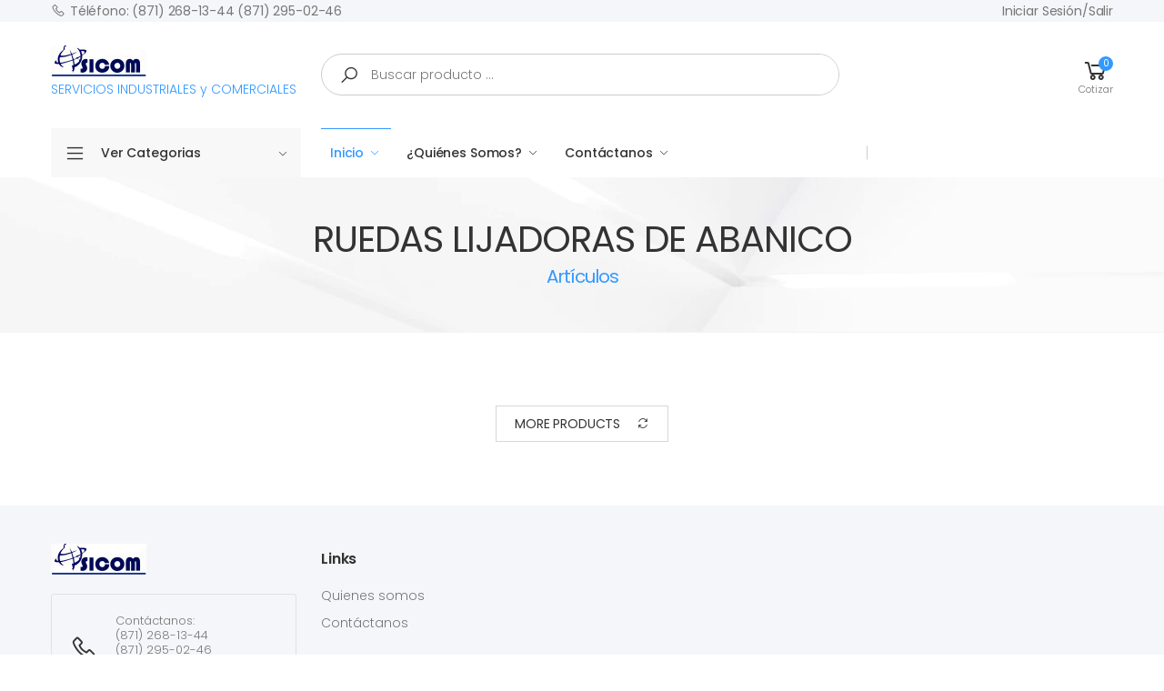

--- FILE ---
content_type: text/html; charset=UTF-8
request_url: http://sicom-mx.com/categorias.php?sub_num_ctrl=169
body_size: 10402
content:
<!DOCTYPE html>
<html lang="en">


<!-- SICOM/index-4.html  22 Nov 2019 09:53:08 GMT -->
<head>
    <meta charset="UTF-8">
    <meta http-equiv="X-UA-Compatible" content="IE=edge">
    <meta name="viewport" content="width=device-width, initial-scale=1, shrink-to-fit=no">
    <title>SICOM</title>
    <meta name="keywords" content="HTML5 Template">
    <meta name="description" content="SICOM">
    <meta name="author" content="p-themes">
    <!-- Favicon -->
    <link rel="apple-touch-icon" sizes="180x180" href="assets/images/icons/apple-touch-icon.png">
    <link rel="icon" type="image/png" sizes="32x32" href="assets/images/icons/favicon-32x32.png">
    <link rel="icon" type="image/png" sizes="16x16" href="assets/images/icons/favicon-16x16.png">
    <link rel="manifest" href="assets/images/icons/site.html">
    <link rel="mask-icon" href="assets/images/icons/safari-pinned-tab.svg" color="#666666">
    <link rel="shortcut icon" href="assets/images/icons/favicon.ico">
    <meta name="apple-mobile-web-app-title" content="SICOM">
    <meta name="application-name" content="SICOM">
    <meta name="msapplication-TileColor" content="#cc9966">
    <meta name="msapplication-config" content="assets/images/icons/browserconfig.xml">
    <meta name="theme-color" content="#ffffff">
    <link rel="stylesheet" href="assets/vendor/line-awesome/line-awesome/line-awesome/css/line-awesome.min.css">
    <!-- Plugins CSS File -->
    <link rel="stylesheet" href="assets/css/bootstrap.min.css">
    <link rel="stylesheet" href="assets/css/plugins/owl-carousel/owl.carousel.css">
    <link rel="stylesheet" href="assets/css/plugins/magnific-popup/magnific-popup.css">
    <link rel="stylesheet" href="assets/css/plugins/jquery.countdown.css">
    <!-- Main CSS File -->
    <link rel="stylesheet" href="assets/css/style.css">
    <link rel="stylesheet" href="assets/css/skins/skin-demo-4.css">
    <link rel="stylesheet" href="assets/css/demos/demo-4.css">
</head>

<body>
    <div class="page-wrapper">
      <header class="header header-intro-clearance header-4">
            <div class="header-top">
                <div class="container">
                    <div class="header-left">
                        <a href="tel:#"><i class="icon-phone"></i>Téléfono: (871) 268-13-44 (871) 295-02-46</a>
                    </div><!-- End .header-left -->

                    <div class="header-right">

                        <ul class="top-menu">
                            <li>
                                <a href="#">Links</a>
                                <ul>
                                    <li><a href="login.php">Iniciar sesión/Salir</a></li>
                                </ul>
                            </li>
                        </ul><!-- End .top-menu -->
                    </div><!-- End .header-right -->

                </div><!-- End .container -->
            </div><!-- End .header-top -->

            <div class="header-middle">
                <div class="container">
                    <div class="header-left">
                        <button class="mobile-menu-toggler">
                            <span class="sr-only">Toggle mobile menu</span>
                            <i class="icon-bars"></i>
                        </button>
                        
                        <a href="index.php" class="logo">
                            <img src="assets/images/demos/demo-4/logoSICOM.png" alt="SICOM Logo" width="105" height="25">
                            SERVICIOS INDUSTRIALES y COMERCIALES
                        </a>
                    </div><!-- End .header-left -->

                    <div class="header-center">
                        <div class="header-search header-search-extended header-search-visible d-none d-lg-block">
                            <a href="#" class="search-toggle" role="button"><i class="icon-search"></i></a>
                            <form action="articulos.php" method="get">
                                <div class="header-search-wrapper search-wrapper-wide">
                                    <label for="q" class="sr-only">Buscar</label>
                                    <button class="btn btn-primary" type="submit"><i class="icon-search"></i></button>
                                    <input type="search" class="form-control" name="busqueda" id="busqueda" placeholder="Buscar producto ..." required>
                                </div><!-- End .header-search-wrapper -->
                            </form>
                        </div><!-- End .header-search -->
                    </div>

                    <div class="header-right">
                        <div class="dropdown cart-dropdown">
                            <a href="#" class="dropdown-toggle" role="button" data-toggle="dropdown" aria-haspopup="true" aria-expanded="false" data-display="static">
                                <div class="icon">
                                    <i class="icon-shopping-cart"></i>
                                    <span class="cart-count">0</span>
                                </div>
                                <p>Cotizar</p>
                            </a>
                            <div class="dropdown-menu dropdown-menu-right">
                                 <div id="display_item">

              
                                </div>  
                            </div><!-- End .dropdown-menu -->
                        </div><!-- End .cart-dropdown -->
                    </div><!-- End .header-right -->
                </div><!-- End .container -->
            </div><!-- End .header-middle -->

            <div class="header-bottom sticky-header">
                <div class="container">
                    <div class="header-left">
                        <div class="dropdown category-dropdown">
                            <a href="#" class="dropdown-toggle" role="button" data-toggle="dropdown" aria-haspopup="true" aria-expanded="false" data-display="static" title="Browse Categories">
                                Ver Categorias <i class="icon-angle-down"></i>
                            </a>

                            <div class="dropdown-menu">
                                <nav class="side-nav">
                                    <ul class="menu-vertical sf-arrows">
                                        <li><a href='categorias.php?sub_num_ctrl=1'>ABRAZADERAS</a></li><li><a href='categorias.php?sub_num_ctrl=2'>SOPORTES</a></li><li><a href='categorias.php?sub_num_ctrl=3'>ACCESORIOS</a></li><li><a href='categorias.php?sub_num_ctrl=4'>ACCESORIOS DE VALVULAS</a></li><li><a href='categorias.php?sub_num_ctrl=5'>ACCESORIOS EQUIPO NEUMATICO</a></li><li><a href='categorias.php?sub_num_ctrl=6'>ACCESORIOS PARA PERFORACION</a></li><li><a href='categorias.php?sub_num_ctrl=7'>ACCESORIOS PARA TALADROS</a></li><li><a href='categorias.php?sub_num_ctrl=9'>CONEXIONES PARA TUBERIA DE GAS</a></li><li><a href='categorias.php?sub_num_ctrl=10'>ADHESIVOS Y PEGAMENTOS</a></li><li><a href='categorias.php?sub_num_ctrl=12'>ADITAMENTOS DE TUBERIA Y ACOPLES</a></li><li><a href='categorias.php?sub_num_ctrl=13'>ADITAMENTOS PARA CONDUCTOS</a></li><li><a href='categorias.php?sub_num_ctrl=14'>AGRICOLA</a></li><li><a href='categorias.php?sub_num_ctrl=15'>AIRE LAVADO</a></li><li><a href='categorias.php?sub_num_ctrl=16'>ALMACENAMIENTO DE HERRAMIENTAS</a></li><li><a href='categorias.php?sub_num_ctrl=17'>ALMACENAMIENTO DE SEGURIDAD</a></li><li><a href='categorias.php?sub_num_ctrl=18'>ANTICONGELANTE Y LUBRICANTE</a></li><li><a href='categorias.php?sub_num_ctrl=19'>ASPIRADORAS MOJADO/SECO</a></li><li><a href='categorias.php?sub_num_ctrl=20'>BANDAS Y ROLLOS ABRASIVOS</a></li><li><a href='categorias.php?sub_num_ctrl=22'>BASCULA</a></li><li><a href='categorias.php?sub_num_ctrl=23'>PUBLICIDAD</a></li><li><a href='categorias.php?sub_num_ctrl=25'>BASES Y ACCESORIOS PARA CABLES PARA SOLDADURAS</a></li><li><a href='categorias.php?sub_num_ctrl=26'>BATERIAS</a></li><li><a href='categorias.php?sub_num_ctrl=27'>BILLETERAS</a></li><li><a href='categorias.php?sub_num_ctrl=28'>BLOQUEOS ESPECIALIZADOS</a></li><li><a href='categorias.php?sub_num_ctrl=29'>BOLSAS PARA BASURA Y REVESTIMIENTOS</a></li><li><a href='categorias.php?sub_num_ctrl=30'>BOLSAS Y ACCESORIOS PARA BOLSA</a></li><li><a href='categorias.php?sub_num_ctrl=31'>BOMBAS</a></li><li><a href='categorias.php?sub_num_ctrl=32'>BROCAS</a></li><li><a href='categorias.php?sub_num_ctrl=33'>CABLE ELECTRICO</a></li><li><a href='categorias.php?sub_num_ctrl=34'>CABLES DE EXTENSIÓN</a></li><li><a href='categorias.php?sub_num_ctrl=35'>CADENA PARA MASCOTAS</a></li><li><a href='categorias.php?sub_num_ctrl=36'>CADENAS Y ACCESORIOS PARA CADENAS</a></li><li><a href='categorias.php?sub_num_ctrl=37'>CAJA REGISTRO Y POLIDUCTO</a></li><li><a href='categorias.php?sub_num_ctrl=38'>MATERIAL DE CONSTRUCCION</a></li><li><a href='categorias.php?sub_num_ctrl=39'>CALENTADOR DE AGUA</a></li><li><a href='categorias.php?sub_num_ctrl=40'>CANDADOS DE LLAVE</a></li><li><a href='categorias.php?sub_num_ctrl=41'>CANDADOS PARA EQUIPAJE Y MALETINES</a></li><li><a href='categorias.php?sub_num_ctrl=42'>CARRETILLAS Y ACCESORIOS</a></li><li><a href='categorias.php?sub_num_ctrl=43'>CASCOS PARA SOLDAR Y PROTECCION CONTRA SOLDADURA</a></li><li><a href='categorias.php?sub_num_ctrl=44'>CEPILLOS ABRASIVOS</a></li><li><a href='categorias.php?sub_num_ctrl=45'>CERCAS Y HERRAJES PARA CERCAS</a></li><li><a href='categorias.php?sub_num_ctrl=46'>CERRADURAS Y CERROJOS PARA PUERTAS</a></li><li><a href='categorias.php?sub_num_ctrl=47'>CINTA Y POLIBURBUJA</a></li><li><a href='categorias.php?sub_num_ctrl=48'>CLAVIJAS Y RECEPTACULOS</a></li><li><a href='categorias.php?sub_num_ctrl=49'>COMUNICACIONES</a></li><li><a href='categorias.php?sub_num_ctrl=51'>CONDUCTOS Y CAJAS DE SALIDA</a></li><li><a href='categorias.php?sub_num_ctrl=52'>CONECTORES DE CABLE</a></li><li><a href='categorias.php?sub_num_ctrl=53'>CONECTORES DE LÍNEAS DE GAS</a></li><li><a href='categorias.php?sub_num_ctrl=56'>CONTRACANASTA Y CESPOL</a></li><li><a href='categorias.php?sub_num_ctrl=57'>CORREAS CON MATRACAS Y AMARRES</a></li><li><a href='categorias.php?sub_num_ctrl=58'>CUBIERTOS DE MESA</a></li><li><a href='categorias.php?sub_num_ctrl=59'>CUCHILLOS</a></li><li><a href='categorias.php?sub_num_ctrl=60'>CUCHILLOS PARA VERDURA</a></li><li><a href='categorias.php?sub_num_ctrl=61'>CUIDADO PERSONAL</a></li><li><a href='categorias.php?sub_num_ctrl=62'>DADOS Y PUNTAS</a></li><li><a href='categorias.php?sub_num_ctrl=63'>DESARMADORES E IMPULSORES DE TUERCAS</a></li><li><a href='categorias.php?sub_num_ctrl=64'>DISCOS Y BANDAS DE LIJADO</a></li><li><a href='categorias.php?sub_num_ctrl=65'>DISTRIBUCION</a></li><li><a href='categorias.php?sub_num_ctrl=66'>ELECTRICO</a></li><li><a href='categorias.php?sub_num_ctrl=67'>EQUIPAJE</a></li><li><a href='categorias.php?sub_num_ctrl=68'>EQUIPAJE DE VIAJE</a></li><li><a href='categorias.php?sub_num_ctrl=69'>EQUIPO DE PLOMERÍA</a></li><li><a href='categorias.php?sub_num_ctrl=70'>EQUIPO IMPERMEABLE</a></li><li><a href='categorias.php?sub_num_ctrl=71'>EQUIPOS PARA SOLDADURA CON GAS</a></li><li><a href='categorias.php?sub_num_ctrl=72'>ERGONOMIA</a></li><li><a href='categorias.php?sub_num_ctrl=73'>ESTANTERIA Y ANAQUELES DE ALMACENAMIENTO</a></li><li><a href='categorias.php?sub_num_ctrl=74'>FILTRACION</a></li><li><a href='categorias.php?sub_num_ctrl=75'>FLEJE Y EQUIPO DE FLEJADO</a></li><li><a href='categorias.php?sub_num_ctrl=76'>FUSIBLES</a></li><li><a href='categorias.php?sub_num_ctrl=77'>GUANTES Y PROTECCIÓN PARA MANOS</a></li><li><a href='categorias.php?sub_num_ctrl=78'>HERAMIENTAS DE SUJECIÓN Y ACCESORIOS</a></li><li><a href='categorias.php?sub_num_ctrl=79'>HERRAJE PARA VENTANAS</a></li><li><a href='categorias.php?sub_num_ctrl=80'>HERRAJES PARA CAJONES Y GABINETES</a></li><li><a href='categorias.php?sub_num_ctrl=81'>HERRAJES PARA PUERTA</a></li><li><a href='categorias.php?sub_num_ctrl=82'>Diablitos</a></li><li><a href='categorias.php?sub_num_ctrl=83'>HERRAMIENTAS DE CORTE</a></li><li><a href='categorias.php?sub_num_ctrl=84'>HERRAMIENTAS DE CULTIVO</a></li><li><a href='categorias.php?sub_num_ctrl=85'>HERRAMIENTAS DE ELEVACIÓN AUTOMOTRIZ</a></li><li><a href='categorias.php?sub_num_ctrl=86'>HERRAMIENTAS DE INSPECCIÓN Y RECUPERACIÓN</a></li><li><a href='categorias.php?sub_num_ctrl=87'>HERRAMIENTAS DE MEDICION Y TRAZADO</a></li><li><a href='categorias.php?sub_num_ctrl=88'>HERRAMIENTAS DE PALANCA</a></li><li><a href='categorias.php?sub_num_ctrl=89'>HERRAMIENTAS NEUMATICAS</a></li><li><a href='categorias.php?sub_num_ctrl=90'>HERRAMIENTAS PARA ACABADOS</a></li><li><a href='categorias.php?sub_num_ctrl=91'>HERRAMIENTAS PARA ALBAÑILERIA</a></li><li><a href='categorias.php?sub_num_ctrl=92'>HERRAMIENTAS PARA CAVAR</a></li><li><a href='categorias.php?sub_num_ctrl=93'>HERRAMIENTAS PARA CORTAR Y PODAR</a></li><li><a href='categorias.php?sub_num_ctrl=94'>HERRAMIENTAS PARA ELECTRICISTAS</a></li><li><a href='categorias.php?sub_num_ctrl=95'>HERRAMIENTAS PARA PLOMERIA</a></li><li><a href='categorias.php?sub_num_ctrl=96'>HIDRAULICO</a></li><li><a href='categorias.php?sub_num_ctrl=97'>HIDRONEUMATICO Y ACCESORIO</a></li><li><a href='categorias.php?sub_num_ctrl=98'>INSECTICIDA Y CONTROL DE PLAGAS</a></li><li><a href='categorias.php?sub_num_ctrl=99'>INTERRUPTOR Y PLACA</a></li><li><a href='categorias.php?sub_num_ctrl=100'>INTERRUPTORES DE PRESION DE AGUA</a></li><li><a href='categorias.php?sub_num_ctrl=101'>JUEGOS DE HERRAMIENTAS MANUALES</a></li><li><a href='categorias.php?sub_num_ctrl=102'>LAMPARAS</a></li><li><a href='categorias.php?sub_num_ctrl=103'>LAMPARAS Y LINTERNAS PORTATILES</a></li><li><a href='categorias.php?sub_num_ctrl=104'>LIMA Y PIEDRA</a></li><li><a href='categorias.php?sub_num_ctrl=105'>LIMPIEZA</a></li><li><a href='categorias.php?sub_num_ctrl=106'>LIMPIEZA/CUIDADO AUTOMOTRIZ</a></li><li><a href='categorias.php?sub_num_ctrl=107'>LLAVES</a></li><li><a href='categorias.php?sub_num_ctrl=108'>LONCHERAS Y HIELERAS</a></li><li><a href='categorias.php?sub_num_ctrl=110'>LUMINARIAS PARA EXTERIORES</a></li><li><a href='categorias.php?sub_num_ctrl=111'>LUMINARIAS PARA INTERIORES</a></li><li><a href='categorias.php?sub_num_ctrl=112'>MANEJO DE CABLES</a></li><li><a href='categorias.php?sub_num_ctrl=113'>MANGUERAS</a></li><li><a href='categorias.php?sub_num_ctrl=114'>MANGUERAS ALIMENTADORAS</a></li><li><a href='categorias.php?sub_num_ctrl=115'>MANGUERAS Y SISTEMAS DE ROCIO</a></li><li><a href='categorias.php?sub_num_ctrl=116'>MANTENIMIENTO</a></li><li><a href='categorias.php?sub_num_ctrl=117'>MARTILLOS Y HERRAMIENTAS DE GOLPEO</a></li><li><a href='categorias.php?sub_num_ctrl=118'>SELLADORES</a></li><li><a href='categorias.php?sub_num_ctrl=120'>MATERIAL ELECTRICO</a></li><li><a href='categorias.php?sub_num_ctrl=121'>MATERIAL PARA OFICINA</a></li><li><a href='categorias.php?sub_num_ctrl=122'>MEDICION DE TEMPERATURA Y HUMEDAD</a></li><li><a href='categorias.php?sub_num_ctrl=123'>MOBILIARIO</a></li><li><a href='categorias.php?sub_num_ctrl=124'>MOTORES</a></li><li><a href='categorias.php?sub_num_ctrl=125'>NAVAJAS SUIZAS</a></li><li><a href='categorias.php?sub_num_ctrl=126'>NEUMATICOS Y RUEDAS</a></li><li><a href='categorias.php?sub_num_ctrl=127'>PAPEL DE LIJA</a></li><li><a href='categorias.php?sub_num_ctrl=128'>PARTES DE REMPLAZO</a></li><li><a href='categorias.php?sub_num_ctrl=129'>PASADORES, PESTILLOS Y BISAGRAS</a></li><li><a href='categorias.php?sub_num_ctrl=130'>PELICULA DE EMPLAYE Y EQUIPO PARA PELICULA DE EMPLAYE</a></li><li><a href='categorias.php?sub_num_ctrl=131'>PIEDRAS ABRASIVAS PARA AFILAR</a></li><li><a href='categorias.php?sub_num_ctrl=132'>PINCELES, RODILLOS Y BANDEJAS</a></li><li><a href='categorias.php?sub_num_ctrl=133'>PINTURA E IMPRIMADORES EN AEROSOL</a></li><li><a href='categorias.php?sub_num_ctrl=134'>PINTURAS, CAPAS PROTECTORAS Y ADITIVOS</a></li><li><a href='categorias.php?sub_num_ctrl=135'>PINZAS</a></li><li><a href='categorias.php?sub_num_ctrl=136'>PISTOLAS DE GRASA</a></li><li><a href='categorias.php?sub_num_ctrl=137'>PISTOLAS DESPACHADORAS</a></li><li><a href='categorias.php?sub_num_ctrl=139'>PLATAFORMAS Y CARRITOS</a></li><li><a href='categorias.php?sub_num_ctrl=140'>PLOMERIA</a></li><li><a href='categorias.php?sub_num_ctrl=141'>PODADORAS Y CORTADORAS DE CESPED</a></li><li><a href='categorias.php?sub_num_ctrl=142'>PRODUCTOS ELECTRICOS PARA AUTOMOVILES</a></li><li><a href='categorias.php?sub_num_ctrl=143'>PRODUCTOS MECANICOS PARA AUTOMOVILES</a></li><li><a href='categorias.php?sub_num_ctrl=144'>PROTECCION AUDITIVA</a></li><li><a href='categorias.php?sub_num_ctrl=145'>PROTECCION CONTRA CAIDAS</a></li><li><a href='categorias.php?sub_num_ctrl=146'>PROTECCION CONTRA POLVOS</a></li><li><a href='categorias.php?sub_num_ctrl=147'>PROTECCION FACIAL</a></li><li><a href='categorias.php?sub_num_ctrl=148'>PROTECCION INMOBILIARIA</a></li><li><a href='categorias.php?sub_num_ctrl=149'>PROTECCION OCULAR Y ACCESORIOS</a></li><li><a href='categorias.php?sub_num_ctrl=150'>PROTECCION PARA LA CABEZA</a></li><li><a href='categorias.php?sub_num_ctrl=151'>PROTECCION PARA LOS PIES</a></li><li><a href='categorias.php?sub_num_ctrl=152'>PROTECCION RESPIRATORIA</a></li><li><a href='categorias.php?sub_num_ctrl=153'>PRUEBAS ELECTRICAS</a></li><li><a href='categorias.php?sub_num_ctrl=154'>PUNTAS ABRASIVAS</a></li><li><a href='categorias.php?sub_num_ctrl=155'>PUNZONES Y CINCELES</a></li><li><a href='categorias.php?sub_num_ctrl=156'>RAFIA Y POLIPROPILENO</a></li><li><a href='categorias.php?sub_num_ctrl=157'>RECIPIENTES, ACEITERAS Y  ROCIADORES</a></li><li><a href='categorias.php?sub_num_ctrl=158'>REGADERA Y FLOTADOR</a></li><li><a href='categorias.php?sub_num_ctrl=159'>REGULADOR Y ACCESORIO PARA GAS</a></li><li><a href='categorias.php?sub_num_ctrl=160'>RELLENO P/ENCENDEDOR</a></li><li><a href='categorias.php?sub_num_ctrl=161'>RELOJES</a></li><li><a href='categorias.php?sub_num_ctrl=162'>RESORTES</a></li><li><a href='categorias.php?sub_num_ctrl=163'>ROCIADORES DE PINTURA Y ACCESORIOS</a></li><li><a href='categorias.php?sub_num_ctrl=164'>ROCIADORES Y ASPERSORES</a></li><li><a href='categorias.php?sub_num_ctrl=165'>ROPA DE TRABAJO</a></li><li><a href='categorias.php?sub_num_ctrl=166'>ROPA RESISTENTE A QUIMICOS</a></li><li><a href='categorias.php?sub_num_ctrl=167'>ROSCADO</a></li><li><a href='categorias.php?sub_num_ctrl=168'>RUEDAS ABRASIVAS</a></li><li><a href='categorias.php?sub_num_ctrl=169'>RUEDAS LIJADORAS DE ABANICO</a></li><li><a href='categorias.php?sub_num_ctrl=170'>SEGURIDAD PARA TRAFICO</a></li><li><a href='categorias.php?sub_num_ctrl=172'>SIERRAS Y ACCESORIOS</a></li><li><a href='categorias.php?sub_num_ctrl=173'>SOLDADURA</a></li><li><a href='categorias.php?sub_num_ctrl=174'>SOPLETE, PARRILLA Y BOILER</a></li><li><a href='categorias.php?sub_num_ctrl=175'>SUJETADORES</a></li><li><a href='categorias.php?sub_num_ctrl=176'>SUJETADORES DE CABLE</a></li><li><a href='categorias.php?sub_num_ctrl=177'>SUMINISTROS PARA HERRAJES</a></li><li><a href='categorias.php?sub_num_ctrl=178'>TACHUELA Y CLAVO</a></li><li><a href='categorias.php?sub_num_ctrl=179'>TALADROS</a></li><li><a href='categorias.php?sub_num_ctrl=180'>TRAPOS Y PAÑOS</a></li><li><a href='categorias.php?sub_num_ctrl=181'>UTENSILIOS DE COCINA Y TABLAS DE CORTE</a></li><li><a href='categorias.php?sub_num_ctrl=182'>PINTURAS VINILICAS</a></li><li><a href='categorias.php?sub_num_ctrl=183'>PINTURAS DE ESMALTE</a></li><li><a href='categorias.php?sub_num_ctrl=184'>PINTURAS PARA MADERA</a></li>                                    </ul><!-- End .menu-vertical -->
                                </nav><!-- End .side-nav -->
                            </div><!-- End .dropdown-menu -->
                        </div><!-- End .category-dropdown -->
                    </div><!-- End .header-left -->

                    <div class="header-center">
                        <nav class="main-nav">
                            <ul class="menu sf-arrows">
                                <li class="megamenu-container active">
                                    <a href="index.php" class="sf-with-ul">Inicio</a>
                                </li>
                                <li>
                                    <a href="about.php" class="sf-with-ul">¿Quiénes Somos?</a>
                                </li>
                                <li>
                                    <a href="contact.php" class="sf-with-ul">Contáctanos</a>
                                </li>
                            </ul><!-- End .menu -->
                        </nav><!-- End .main-nav -->
                    </div><!-- End .header-center -->

                </div><!-- End .container -->
            </div><!-- End .header-bottom -->
        </header><!-- End .header -->
        <main class="main">
        	<div class="page-header text-center" style="background-image: url('assets/images/page-header-bg.jpg')">
        		<div class="container">
        			<h1 class="page-title">RUEDAS LIJADORAS DE ABANICO  <span>Artículos</span></h1>
        		</div><!-- End .container -->
        	</div><!-- End .page-header -->
            <nav aria-label="breadcrumb" class="breadcrumb-nav mb-2">
            </nav><!-- End .breadcrumb-nav -->

            <div class="page-content">
                <div class="container">
        			<div class="toolbox">
        				<div class="toolbox-left">
                            <!-- <a href="#" class="sidebar-toggler"><i class="icon-bars"></i>Filtros</a> -->
        				</div><!-- End .toolbox-left -->

                        <div class="toolbox-center">
                        </div><!-- End .toolbox-center -->

        				<div class="toolbox-right">
        				</div><!-- End .toolbox-right -->
        			</div><!-- End .toolbox -->

                    <div class="products">
                        <div class="row">
                                                    </div><!-- End .row -->

                        <div class="load-more-container text-center">
                            <a href="#" class="btn btn-outline-darker btn-load-more">More Products <i class="icon-refresh"></i></a>
                        </div><!-- End .load-more-container -->
                    </div><!-- End .products -->

                    <div class="sidebar-filter-overlay"></div><!-- End .sidebar-filter-overlay -->
                    <aside class="sidebar-shop sidebar-filter">
                        <div class="sidebar-filter-wrapper">
                            <div class="widget widget-clean">
                                <label><i class="icon-close"></i>Filters</label>
                                <a href="#" class="sidebar-filter-clear">Clean All</a>
                            </div><!-- End .widget -->
                            <div class="widget widget-collapsible">
                                <h3 class="widget-title">
                                    <a data-toggle="collapse" href="#widget-1" role="button" aria-expanded="true" aria-controls="widget-1">
                                        Category
                                    </a>
                                </h3><!-- End .widget-title -->

                                <div class="collapse show" id="widget-1">
                                    <div class="widget-body">
                                        <div class="filter-items filter-items-count">
                                            <div class="filter-item">
                                                <div class="custom-control custom-checkbox">
                                                    <input type="checkbox" class="custom-control-input" id="cat-1">
                                                    <label class="custom-control-label" for="cat-1">Dresses</label>
                                                </div><!-- End .custom-checkbox -->
                                                <span class="item-count">3</span>
                                            </div><!-- End .filter-item -->

                                            <div class="filter-item">
                                                <div class="custom-control custom-checkbox">
                                                    <input type="checkbox" class="custom-control-input" id="cat-2">
                                                    <label class="custom-control-label" for="cat-2">T-shirts</label>
                                                </div><!-- End .custom-checkbox -->
                                                <span class="item-count">0</span>
                                            </div><!-- End .filter-item -->

                                            <div class="filter-item">
                                                <div class="custom-control custom-checkbox">
                                                    <input type="checkbox" class="custom-control-input" id="cat-3">
                                                    <label class="custom-control-label" for="cat-3">Bags</label>
                                                </div><!-- End .custom-checkbox -->
                                                <span class="item-count">4</span>
                                            </div><!-- End .filter-item -->

                                            <div class="filter-item">
                                                <div class="custom-control custom-checkbox">
                                                    <input type="checkbox" class="custom-control-input" id="cat-4">
                                                    <label class="custom-control-label" for="cat-4">Jackets</label>
                                                </div><!-- End .custom-checkbox -->
                                                <span class="item-count">2</span>
                                            </div><!-- End .filter-item -->

                                            <div class="filter-item">
                                                <div class="custom-control custom-checkbox">
                                                    <input type="checkbox" class="custom-control-input" id="cat-5">
                                                    <label class="custom-control-label" for="cat-5">Shoes</label>
                                                </div><!-- End .custom-checkbox -->
                                                <span class="item-count">2</span>
                                            </div><!-- End .filter-item -->

                                            <div class="filter-item">
                                                <div class="custom-control custom-checkbox">
                                                    <input type="checkbox" class="custom-control-input" id="cat-6">
                                                    <label class="custom-control-label" for="cat-6">Jumpers</label>
                                                </div><!-- End .custom-checkbox -->
                                                <span class="item-count">1</span>
                                            </div><!-- End .filter-item -->

                                            <div class="filter-item">
                                                <div class="custom-control custom-checkbox">
                                                    <input type="checkbox" class="custom-control-input" id="cat-7">
                                                    <label class="custom-control-label" for="cat-7">Jeans</label>
                                                </div><!-- End .custom-checkbox -->
                                                <span class="item-count">1</span>
                                            </div><!-- End .filter-item -->

                                            <div class="filter-item">
                                                <div class="custom-control custom-checkbox">
                                                    <input type="checkbox" class="custom-control-input" id="cat-8">
                                                    <label class="custom-control-label" for="cat-8">Sportwear</label>
                                                </div><!-- End .custom-checkbox -->
                                                <span class="item-count">0</span>
                                            </div><!-- End .filter-item -->
                                        </div><!-- End .filter-items -->
                                    </div><!-- End .widget-body -->
                                </div><!-- End .collapse -->
                            </div><!-- End .widget -->

                            <div class="widget widget-collapsible">
                                <h3 class="widget-title">
                                    <a data-toggle="collapse" href="#widget-2" role="button" aria-expanded="true" aria-controls="widget-2">
                                        Size
                                    </a>
                                </h3><!-- End .widget-title -->

                                <div class="collapse show" id="widget-2">
                                    <div class="widget-body">
                                        <div class="filter-items">
                                            <div class="filter-item">
                                                <div class="custom-control custom-checkbox">
                                                    <input type="checkbox" class="custom-control-input" id="size-1">
                                                    <label class="custom-control-label" for="size-1">XS</label>
                                                </div><!-- End .custom-checkbox -->
                                            </div><!-- End .filter-item -->

                                            <div class="filter-item">
                                                <div class="custom-control custom-checkbox">
                                                    <input type="checkbox" class="custom-control-input" id="size-2">
                                                    <label class="custom-control-label" for="size-2">S</label>
                                                </div><!-- End .custom-checkbox -->
                                            </div><!-- End .filter-item -->

                                            <div class="filter-item">
                                                <div class="custom-control custom-checkbox">
                                                    <input type="checkbox" class="custom-control-input" checked id="size-3">
                                                    <label class="custom-control-label" for="size-3">M</label>
                                                </div><!-- End .custom-checkbox -->
                                            </div><!-- End .filter-item -->

                                            <div class="filter-item">
                                                <div class="custom-control custom-checkbox">
                                                    <input type="checkbox" class="custom-control-input" checked id="size-4">
                                                    <label class="custom-control-label" for="size-4">L</label>
                                                </div><!-- End .custom-checkbox -->
                                            </div><!-- End .filter-item -->

                                            <div class="filter-item">
                                                <div class="custom-control custom-checkbox">
                                                    <input type="checkbox" class="custom-control-input" id="size-5">
                                                    <label class="custom-control-label" for="size-5">XL</label>
                                                </div><!-- End .custom-checkbox -->
                                            </div><!-- End .filter-item -->

                                            <div class="filter-item">
                                                <div class="custom-control custom-checkbox">
                                                    <input type="checkbox" class="custom-control-input" id="size-6">
                                                    <label class="custom-control-label" for="size-6">XXL</label>
                                                </div><!-- End .custom-checkbox -->
                                            </div><!-- End .filter-item -->
                                        </div><!-- End .filter-items -->
                                    </div><!-- End .widget-body -->
                                </div><!-- End .collapse -->
                            </div><!-- End .widget -->

                            <div class="widget widget-collapsible">
                                <h3 class="widget-title">
                                    <a data-toggle="collapse" href="#widget-3" role="button" aria-expanded="true" aria-controls="widget-3">
                                        Colour
                                    </a>
                                </h3><!-- End .widget-title -->

                                <div class="collapse show" id="widget-3">
                                    <div class="widget-body">
                                        <div class="filter-colors">
                                            <a href="#" style="background: #b87145;"><span class="sr-only">Color Name</span></a>
                                            <a href="#" style="background: #f0c04a;"><span class="sr-only">Color Name</span></a>
                                            <a href="#" style="background: #333333;"><span class="sr-only">Color Name</span></a>
                                            <a href="#" class="selected" style="background: #cc3333;"><span class="sr-only">Color Name</span></a>
                                            <a href="#" style="background: #3399cc;"><span class="sr-only">Color Name</span></a>
                                            <a href="#" style="background: #669933;"><span class="sr-only">Color Name</span></a>
                                            <a href="#" style="background: #f2719c;"><span class="sr-only">Color Name</span></a>
                                            <a href="#" style="background: #ebebeb;"><span class="sr-only">Color Name</span></a>
                                        </div><!-- End .filter-colors -->
                                    </div><!-- End .widget-body -->
                                </div><!-- End .collapse -->
                            </div><!-- End .widget -->

                            <div class="widget widget-collapsible">
                                <h3 class="widget-title">
                                    <a data-toggle="collapse" href="#widget-4" role="button" aria-expanded="true" aria-controls="widget-4">
                                        Brand
                                    </a>
                                </h3><!-- End .widget-title -->

                                <div class="collapse show" id="widget-4">
                                    <div class="widget-body">
                                        <div class="filter-items">
                                            <div class="filter-item">
                                                <div class="custom-control custom-checkbox">
                                                    <input type="checkbox" class="custom-control-input" id="brand-1">
                                                    <label class="custom-control-label" for="brand-1">Next</label>
                                                </div><!-- End .custom-checkbox -->
                                            </div><!-- End .filter-item -->

                                            <div class="filter-item">
                                                <div class="custom-control custom-checkbox">
                                                    <input type="checkbox" class="custom-control-input" id="brand-2">
                                                    <label class="custom-control-label" for="brand-2">River Island</label>
                                                </div><!-- End .custom-checkbox -->
                                            </div><!-- End .filter-item -->

                                            <div class="filter-item">
                                                <div class="custom-control custom-checkbox">
                                                    <input type="checkbox" class="custom-control-input" id="brand-3">
                                                    <label class="custom-control-label" for="brand-3">Geox</label>
                                                </div><!-- End .custom-checkbox -->
                                            </div><!-- End .filter-item -->

                                            <div class="filter-item">
                                                <div class="custom-control custom-checkbox">
                                                    <input type="checkbox" class="custom-control-input" id="brand-4">
                                                    <label class="custom-control-label" for="brand-4">New Balance</label>
                                                </div><!-- End .custom-checkbox -->
                                            </div><!-- End .filter-item -->

                                            <div class="filter-item">
                                                <div class="custom-control custom-checkbox">
                                                    <input type="checkbox" class="custom-control-input" id="brand-5">
                                                    <label class="custom-control-label" for="brand-5">UGG</label>
                                                </div><!-- End .custom-checkbox -->
                                            </div><!-- End .filter-item -->

                                            <div class="filter-item">
                                                <div class="custom-control custom-checkbox">
                                                    <input type="checkbox" class="custom-control-input" id="brand-6">
                                                    <label class="custom-control-label" for="brand-6">F&F</label>
                                                </div><!-- End .custom-checkbox -->
                                            </div><!-- End .filter-item -->

                                            <div class="filter-item">
                                                <div class="custom-control custom-checkbox">
                                                    <input type="checkbox" class="custom-control-input" id="brand-7">
                                                    <label class="custom-control-label" for="brand-7">Nike</label>
                                                </div><!-- End .custom-checkbox -->
                                            </div><!-- End .filter-item -->

                                        </div><!-- End .filter-items -->
                                    </div><!-- End .widget-body -->
                                </div><!-- End .collapse -->
                            </div><!-- End .widget -->

                            <div class="widget widget-collapsible">
                                <h3 class="widget-title">
                                    <a data-toggle="collapse" href="#widget-5" role="button" aria-expanded="true" aria-controls="widget-5">
                                        Price
                                    </a>
                                </h3><!-- End .widget-title -->

                                <div class="collapse show" id="widget-5">
                                    <div class="widget-body">
                                        <div class="filter-price">
                                            <div class="filter-price-text">
                                                Price Range:
                                                <span id="filter-price-range"></span>
                                            </div><!-- End .filter-price-text -->

                                            <div id="price-slider"></div><!-- End #price-slider -->
                                        </div><!-- End .filter-price -->
                                    </div><!-- End .widget-body -->
                                </div><!-- End .collapse -->
                            </div><!-- End .widget -->
                        </div><!-- End .sidebar-filter-wrapper -->
                    </aside><!-- End .sidebar-filter -->
                </div><!-- End .container -->
            </div><!-- End .page-content -->
        </main><!-- End .main -->

              <footer class="footer">
        	<div class="footer-middle">
	            <div class="container">
	            	<div class="row">
	            		<div class="col-sm-6 col-lg-3">
	            			<div class="widget widget-about">
	            				<img src="assets/images/demos/demo-4/logoSICOM-footer.png" class="footer-logo" alt="Footer Logo" width="105" height="25">
	            				<p></p>

	            				<div class="widget-call">
                                    <i class="icon-phone"></i>
                                    Contáctanos:  </br> (871) 268-13-44
                                				  </br> (871) 295-02-46
                                				  </br> email:
                                				  </br> ventas@sicom-mx.com
                                    <a href="tel:#"></a>
                                </div><!-- End .widget-call -->
	            			</div><!-- End .widget about-widget -->
	            		</div><!-- End .col-sm-6 col-lg-3 -->

	            		<div class="col-sm-6 col-lg-3">
	            			<div class="widget">
	            				<h4 class="widget-title">Links</h4><!-- End .widget-title -->

	            				<ul class="widget-list">
	            					<li><a href="about.php">Quienes somos</a></li>
	            					<li><a href="contact.php">Contáctanos</a></li>
	            				</ul><!-- End .widget-list -->
	            			</div><!-- End .widget -->
	            		</div><!-- End .col-sm-6 col-lg-3 -->
	            	</div><!-- End .row -->
	            </div><!-- End .container -->
	        </div><!-- End .footer-middle -->

	        <div class="footer-bottom">
	        	<div class="container">
	        		<p class="footer-copyright">Copyright ©Tecnología en Sistemas TECSIS 2020. All Rights Reserved.</p><!-- End .footer-copyright -->
	        		<figure class="footer-payments">
	        			<img src="assets/images/payments.png" alt="Payment methods" width="272" height="20">
	        		</figure><!-- End .footer-payments -->
	        	</div><!-- End .container -->
	        </div><!-- End .footer-bottom -->
        </footer><!-- End .footer -->
    </div><!-- End .page-wrapper -->
    <button id="scroll-top" title="Back to Top"><i class="icon-arrow-up"></i></button>

    <!-- Mobile Menu -->
    
    <div class="mobile-menu-overlay"></div><!-- End .mobil-menu-overlay -->

    <div class="mobile-menu-container mobile-menu-light">
        <div class="mobile-menu-wrapper">
            <span class="mobile-menu-close"><i class="icon-close"></i></span>
            
            <form action="#" method="get" class="mobile-search">
                <label for="mobile-search" class="sr-only">Buscar</label>
                <input type="search" class="form-control" name="mobile-search" id="mobile-search" placeholder="Search in..." required>
                <button class="btn btn-primary" type="submit"><i class="icon-search"></i></button>
            </form>

            <ul class="nav nav-pills-mobile nav-border-anim" role="tablist">
                <li class="nav-item">
                    <a class="nav-link active" id="mobile-menu-link" data-toggle="tab" href="#mobile-menu-tab" role="tab" aria-controls="mobile-menu-tab" aria-selected="true">Menu</a>
                </li>
                <li class="nav-item">
                    <a class="nav-link" id="mobile-cats-link" data-toggle="tab" href="#mobile-cats-tab" role="tab" aria-controls="mobile-cats-tab" aria-selected="false">Categorias</a>
                </li>
            </ul>

            <div class="tab-content">
                <div class="tab-pane fade show active" id="mobile-menu-tab" role="tabpanel" aria-labelledby="mobile-menu-link">
                    <nav class="mobile-nav">
                        <ul class="mobile-menu">
                            <li class="active">
                                <a href="index.php">Inicio</a>
                            </li>
                            <li>
                                <a href="about.php">Quienes Somos</a>
                            </li>
                            <li>
                                <a href="contact.php" class="sf-with-ul">Contáctanos</a>
                            </li>
                        </ul>
                    </nav><!-- End .mobile-nav -->
                </div><!-- .End .tab-pane -->
                <div class="tab-pane fade" id="mobile-cats-tab" role="tabpanel" aria-labelledby="mobile-cats-link">
                    <nav class="mobile-cats-nav">
                        <ul class="mobile-cats-menu">
                            <li><a href='categorias.php?sub_num_ctrl=1'>ABRAZADERAS</a></li><li><a href='categorias.php?sub_num_ctrl=2'>SOPORTES</a></li><li><a href='categorias.php?sub_num_ctrl=3'>ACCESORIOS</a></li><li><a href='categorias.php?sub_num_ctrl=4'>ACCESORIOS DE VALVULAS</a></li><li><a href='categorias.php?sub_num_ctrl=5'>ACCESORIOS EQUIPO NEUMATICO</a></li><li><a href='categorias.php?sub_num_ctrl=6'>ACCESORIOS PARA PERFORACION</a></li><li><a href='categorias.php?sub_num_ctrl=7'>ACCESORIOS PARA TALADROS</a></li><li><a href='categorias.php?sub_num_ctrl=9'>CONEXIONES PARA TUBERIA DE GAS</a></li><li><a href='categorias.php?sub_num_ctrl=10'>ADHESIVOS Y PEGAMENTOS</a></li><li><a href='categorias.php?sub_num_ctrl=12'>ADITAMENTOS DE TUBERIA Y ACOPLES</a></li><li><a href='categorias.php?sub_num_ctrl=13'>ADITAMENTOS PARA CONDUCTOS</a></li><li><a href='categorias.php?sub_num_ctrl=14'>AGRICOLA</a></li><li><a href='categorias.php?sub_num_ctrl=15'>AIRE LAVADO</a></li><li><a href='categorias.php?sub_num_ctrl=16'>ALMACENAMIENTO DE HERRAMIENTAS</a></li><li><a href='categorias.php?sub_num_ctrl=17'>ALMACENAMIENTO DE SEGURIDAD</a></li><li><a href='categorias.php?sub_num_ctrl=18'>ANTICONGELANTE Y LUBRICANTE</a></li><li><a href='categorias.php?sub_num_ctrl=19'>ASPIRADORAS MOJADO/SECO</a></li><li><a href='categorias.php?sub_num_ctrl=20'>BANDAS Y ROLLOS ABRASIVOS</a></li><li><a href='categorias.php?sub_num_ctrl=22'>BASCULA</a></li><li><a href='categorias.php?sub_num_ctrl=23'>PUBLICIDAD</a></li><li><a href='categorias.php?sub_num_ctrl=25'>BASES Y ACCESORIOS PARA CABLES PARA SOLDADURAS</a></li><li><a href='categorias.php?sub_num_ctrl=26'>BATERIAS</a></li><li><a href='categorias.php?sub_num_ctrl=27'>BILLETERAS</a></li><li><a href='categorias.php?sub_num_ctrl=28'>BLOQUEOS ESPECIALIZADOS</a></li><li><a href='categorias.php?sub_num_ctrl=29'>BOLSAS PARA BASURA Y REVESTIMIENTOS</a></li><li><a href='categorias.php?sub_num_ctrl=30'>BOLSAS Y ACCESORIOS PARA BOLSA</a></li><li><a href='categorias.php?sub_num_ctrl=31'>BOMBAS</a></li><li><a href='categorias.php?sub_num_ctrl=32'>BROCAS</a></li><li><a href='categorias.php?sub_num_ctrl=33'>CABLE ELECTRICO</a></li><li><a href='categorias.php?sub_num_ctrl=34'>CABLES DE EXTENSIÓN</a></li><li><a href='categorias.php?sub_num_ctrl=35'>CADENA PARA MASCOTAS</a></li><li><a href='categorias.php?sub_num_ctrl=36'>CADENAS Y ACCESORIOS PARA CADENAS</a></li><li><a href='categorias.php?sub_num_ctrl=37'>CAJA REGISTRO Y POLIDUCTO</a></li><li><a href='categorias.php?sub_num_ctrl=38'>MATERIAL DE CONSTRUCCION</a></li><li><a href='categorias.php?sub_num_ctrl=39'>CALENTADOR DE AGUA</a></li><li><a href='categorias.php?sub_num_ctrl=40'>CANDADOS DE LLAVE</a></li><li><a href='categorias.php?sub_num_ctrl=41'>CANDADOS PARA EQUIPAJE Y MALETINES</a></li><li><a href='categorias.php?sub_num_ctrl=42'>CARRETILLAS Y ACCESORIOS</a></li><li><a href='categorias.php?sub_num_ctrl=43'>CASCOS PARA SOLDAR Y PROTECCION CONTRA SOLDADURA</a></li><li><a href='categorias.php?sub_num_ctrl=44'>CEPILLOS ABRASIVOS</a></li><li><a href='categorias.php?sub_num_ctrl=45'>CERCAS Y HERRAJES PARA CERCAS</a></li><li><a href='categorias.php?sub_num_ctrl=46'>CERRADURAS Y CERROJOS PARA PUERTAS</a></li><li><a href='categorias.php?sub_num_ctrl=47'>CINTA Y POLIBURBUJA</a></li><li><a href='categorias.php?sub_num_ctrl=48'>CLAVIJAS Y RECEPTACULOS</a></li><li><a href='categorias.php?sub_num_ctrl=49'>COMUNICACIONES</a></li><li><a href='categorias.php?sub_num_ctrl=51'>CONDUCTOS Y CAJAS DE SALIDA</a></li><li><a href='categorias.php?sub_num_ctrl=52'>CONECTORES DE CABLE</a></li><li><a href='categorias.php?sub_num_ctrl=53'>CONECTORES DE LÍNEAS DE GAS</a></li><li><a href='categorias.php?sub_num_ctrl=56'>CONTRACANASTA Y CESPOL</a></li><li><a href='categorias.php?sub_num_ctrl=57'>CORREAS CON MATRACAS Y AMARRES</a></li><li><a href='categorias.php?sub_num_ctrl=58'>CUBIERTOS DE MESA</a></li><li><a href='categorias.php?sub_num_ctrl=59'>CUCHILLOS</a></li><li><a href='categorias.php?sub_num_ctrl=60'>CUCHILLOS PARA VERDURA</a></li><li><a href='categorias.php?sub_num_ctrl=61'>CUIDADO PERSONAL</a></li><li><a href='categorias.php?sub_num_ctrl=62'>DADOS Y PUNTAS</a></li><li><a href='categorias.php?sub_num_ctrl=63'>DESARMADORES E IMPULSORES DE TUERCAS</a></li><li><a href='categorias.php?sub_num_ctrl=64'>DISCOS Y BANDAS DE LIJADO</a></li><li><a href='categorias.php?sub_num_ctrl=65'>DISTRIBUCION</a></li><li><a href='categorias.php?sub_num_ctrl=66'>ELECTRICO</a></li><li><a href='categorias.php?sub_num_ctrl=67'>EQUIPAJE</a></li><li><a href='categorias.php?sub_num_ctrl=68'>EQUIPAJE DE VIAJE</a></li><li><a href='categorias.php?sub_num_ctrl=69'>EQUIPO DE PLOMERÍA</a></li><li><a href='categorias.php?sub_num_ctrl=70'>EQUIPO IMPERMEABLE</a></li><li><a href='categorias.php?sub_num_ctrl=71'>EQUIPOS PARA SOLDADURA CON GAS</a></li><li><a href='categorias.php?sub_num_ctrl=72'>ERGONOMIA</a></li><li><a href='categorias.php?sub_num_ctrl=73'>ESTANTERIA Y ANAQUELES DE ALMACENAMIENTO</a></li><li><a href='categorias.php?sub_num_ctrl=74'>FILTRACION</a></li><li><a href='categorias.php?sub_num_ctrl=75'>FLEJE Y EQUIPO DE FLEJADO</a></li><li><a href='categorias.php?sub_num_ctrl=76'>FUSIBLES</a></li><li><a href='categorias.php?sub_num_ctrl=77'>GUANTES Y PROTECCIÓN PARA MANOS</a></li><li><a href='categorias.php?sub_num_ctrl=78'>HERAMIENTAS DE SUJECIÓN Y ACCESORIOS</a></li><li><a href='categorias.php?sub_num_ctrl=79'>HERRAJE PARA VENTANAS</a></li><li><a href='categorias.php?sub_num_ctrl=80'>HERRAJES PARA CAJONES Y GABINETES</a></li><li><a href='categorias.php?sub_num_ctrl=81'>HERRAJES PARA PUERTA</a></li><li><a href='categorias.php?sub_num_ctrl=82'>Diablitos</a></li><li><a href='categorias.php?sub_num_ctrl=83'>HERRAMIENTAS DE CORTE</a></li><li><a href='categorias.php?sub_num_ctrl=84'>HERRAMIENTAS DE CULTIVO</a></li><li><a href='categorias.php?sub_num_ctrl=85'>HERRAMIENTAS DE ELEVACIÓN AUTOMOTRIZ</a></li><li><a href='categorias.php?sub_num_ctrl=86'>HERRAMIENTAS DE INSPECCIÓN Y RECUPERACIÓN</a></li><li><a href='categorias.php?sub_num_ctrl=87'>HERRAMIENTAS DE MEDICION Y TRAZADO</a></li><li><a href='categorias.php?sub_num_ctrl=88'>HERRAMIENTAS DE PALANCA</a></li><li><a href='categorias.php?sub_num_ctrl=89'>HERRAMIENTAS NEUMATICAS</a></li><li><a href='categorias.php?sub_num_ctrl=90'>HERRAMIENTAS PARA ACABADOS</a></li><li><a href='categorias.php?sub_num_ctrl=91'>HERRAMIENTAS PARA ALBAÑILERIA</a></li><li><a href='categorias.php?sub_num_ctrl=92'>HERRAMIENTAS PARA CAVAR</a></li><li><a href='categorias.php?sub_num_ctrl=93'>HERRAMIENTAS PARA CORTAR Y PODAR</a></li><li><a href='categorias.php?sub_num_ctrl=94'>HERRAMIENTAS PARA ELECTRICISTAS</a></li><li><a href='categorias.php?sub_num_ctrl=95'>HERRAMIENTAS PARA PLOMERIA</a></li><li><a href='categorias.php?sub_num_ctrl=96'>HIDRAULICO</a></li><li><a href='categorias.php?sub_num_ctrl=97'>HIDRONEUMATICO Y ACCESORIO</a></li><li><a href='categorias.php?sub_num_ctrl=98'>INSECTICIDA Y CONTROL DE PLAGAS</a></li><li><a href='categorias.php?sub_num_ctrl=99'>INTERRUPTOR Y PLACA</a></li><li><a href='categorias.php?sub_num_ctrl=100'>INTERRUPTORES DE PRESION DE AGUA</a></li><li><a href='categorias.php?sub_num_ctrl=101'>JUEGOS DE HERRAMIENTAS MANUALES</a></li><li><a href='categorias.php?sub_num_ctrl=102'>LAMPARAS</a></li><li><a href='categorias.php?sub_num_ctrl=103'>LAMPARAS Y LINTERNAS PORTATILES</a></li><li><a href='categorias.php?sub_num_ctrl=104'>LIMA Y PIEDRA</a></li><li><a href='categorias.php?sub_num_ctrl=105'>LIMPIEZA</a></li><li><a href='categorias.php?sub_num_ctrl=106'>LIMPIEZA/CUIDADO AUTOMOTRIZ</a></li><li><a href='categorias.php?sub_num_ctrl=107'>LLAVES</a></li><li><a href='categorias.php?sub_num_ctrl=108'>LONCHERAS Y HIELERAS</a></li><li><a href='categorias.php?sub_num_ctrl=110'>LUMINARIAS PARA EXTERIORES</a></li><li><a href='categorias.php?sub_num_ctrl=111'>LUMINARIAS PARA INTERIORES</a></li><li><a href='categorias.php?sub_num_ctrl=112'>MANEJO DE CABLES</a></li><li><a href='categorias.php?sub_num_ctrl=113'>MANGUERAS</a></li><li><a href='categorias.php?sub_num_ctrl=114'>MANGUERAS ALIMENTADORAS</a></li><li><a href='categorias.php?sub_num_ctrl=115'>MANGUERAS Y SISTEMAS DE ROCIO</a></li><li><a href='categorias.php?sub_num_ctrl=116'>MANTENIMIENTO</a></li><li><a href='categorias.php?sub_num_ctrl=117'>MARTILLOS Y HERRAMIENTAS DE GOLPEO</a></li><li><a href='categorias.php?sub_num_ctrl=118'>SELLADORES</a></li><li><a href='categorias.php?sub_num_ctrl=120'>MATERIAL ELECTRICO</a></li><li><a href='categorias.php?sub_num_ctrl=121'>MATERIAL PARA OFICINA</a></li><li><a href='categorias.php?sub_num_ctrl=122'>MEDICION DE TEMPERATURA Y HUMEDAD</a></li><li><a href='categorias.php?sub_num_ctrl=123'>MOBILIARIO</a></li><li><a href='categorias.php?sub_num_ctrl=124'>MOTORES</a></li><li><a href='categorias.php?sub_num_ctrl=125'>NAVAJAS SUIZAS</a></li><li><a href='categorias.php?sub_num_ctrl=126'>NEUMATICOS Y RUEDAS</a></li><li><a href='categorias.php?sub_num_ctrl=127'>PAPEL DE LIJA</a></li><li><a href='categorias.php?sub_num_ctrl=128'>PARTES DE REMPLAZO</a></li><li><a href='categorias.php?sub_num_ctrl=129'>PASADORES, PESTILLOS Y BISAGRAS</a></li><li><a href='categorias.php?sub_num_ctrl=130'>PELICULA DE EMPLAYE Y EQUIPO PARA PELICULA DE EMPLAYE</a></li><li><a href='categorias.php?sub_num_ctrl=131'>PIEDRAS ABRASIVAS PARA AFILAR</a></li><li><a href='categorias.php?sub_num_ctrl=132'>PINCELES, RODILLOS Y BANDEJAS</a></li><li><a href='categorias.php?sub_num_ctrl=133'>PINTURA E IMPRIMADORES EN AEROSOL</a></li><li><a href='categorias.php?sub_num_ctrl=134'>PINTURAS, CAPAS PROTECTORAS Y ADITIVOS</a></li><li><a href='categorias.php?sub_num_ctrl=135'>PINZAS</a></li><li><a href='categorias.php?sub_num_ctrl=136'>PISTOLAS DE GRASA</a></li><li><a href='categorias.php?sub_num_ctrl=137'>PISTOLAS DESPACHADORAS</a></li><li><a href='categorias.php?sub_num_ctrl=139'>PLATAFORMAS Y CARRITOS</a></li><li><a href='categorias.php?sub_num_ctrl=140'>PLOMERIA</a></li><li><a href='categorias.php?sub_num_ctrl=141'>PODADORAS Y CORTADORAS DE CESPED</a></li><li><a href='categorias.php?sub_num_ctrl=142'>PRODUCTOS ELECTRICOS PARA AUTOMOVILES</a></li><li><a href='categorias.php?sub_num_ctrl=143'>PRODUCTOS MECANICOS PARA AUTOMOVILES</a></li><li><a href='categorias.php?sub_num_ctrl=144'>PROTECCION AUDITIVA</a></li><li><a href='categorias.php?sub_num_ctrl=145'>PROTECCION CONTRA CAIDAS</a></li><li><a href='categorias.php?sub_num_ctrl=146'>PROTECCION CONTRA POLVOS</a></li><li><a href='categorias.php?sub_num_ctrl=147'>PROTECCION FACIAL</a></li><li><a href='categorias.php?sub_num_ctrl=148'>PROTECCION INMOBILIARIA</a></li><li><a href='categorias.php?sub_num_ctrl=149'>PROTECCION OCULAR Y ACCESORIOS</a></li><li><a href='categorias.php?sub_num_ctrl=150'>PROTECCION PARA LA CABEZA</a></li><li><a href='categorias.php?sub_num_ctrl=151'>PROTECCION PARA LOS PIES</a></li><li><a href='categorias.php?sub_num_ctrl=152'>PROTECCION RESPIRATORIA</a></li><li><a href='categorias.php?sub_num_ctrl=153'>PRUEBAS ELECTRICAS</a></li><li><a href='categorias.php?sub_num_ctrl=154'>PUNTAS ABRASIVAS</a></li><li><a href='categorias.php?sub_num_ctrl=155'>PUNZONES Y CINCELES</a></li><li><a href='categorias.php?sub_num_ctrl=156'>RAFIA Y POLIPROPILENO</a></li><li><a href='categorias.php?sub_num_ctrl=157'>RECIPIENTES, ACEITERAS Y  ROCIADORES</a></li><li><a href='categorias.php?sub_num_ctrl=158'>REGADERA Y FLOTADOR</a></li><li><a href='categorias.php?sub_num_ctrl=159'>REGULADOR Y ACCESORIO PARA GAS</a></li><li><a href='categorias.php?sub_num_ctrl=160'>RELLENO P/ENCENDEDOR</a></li><li><a href='categorias.php?sub_num_ctrl=161'>RELOJES</a></li><li><a href='categorias.php?sub_num_ctrl=162'>RESORTES</a></li><li><a href='categorias.php?sub_num_ctrl=163'>ROCIADORES DE PINTURA Y ACCESORIOS</a></li><li><a href='categorias.php?sub_num_ctrl=164'>ROCIADORES Y ASPERSORES</a></li><li><a href='categorias.php?sub_num_ctrl=165'>ROPA DE TRABAJO</a></li><li><a href='categorias.php?sub_num_ctrl=166'>ROPA RESISTENTE A QUIMICOS</a></li><li><a href='categorias.php?sub_num_ctrl=167'>ROSCADO</a></li><li><a href='categorias.php?sub_num_ctrl=168'>RUEDAS ABRASIVAS</a></li><li><a href='categorias.php?sub_num_ctrl=169'>RUEDAS LIJADORAS DE ABANICO</a></li><li><a href='categorias.php?sub_num_ctrl=170'>SEGURIDAD PARA TRAFICO</a></li><li><a href='categorias.php?sub_num_ctrl=172'>SIERRAS Y ACCESORIOS</a></li><li><a href='categorias.php?sub_num_ctrl=173'>SOLDADURA</a></li><li><a href='categorias.php?sub_num_ctrl=174'>SOPLETE, PARRILLA Y BOILER</a></li><li><a href='categorias.php?sub_num_ctrl=175'>SUJETADORES</a></li><li><a href='categorias.php?sub_num_ctrl=176'>SUJETADORES DE CABLE</a></li><li><a href='categorias.php?sub_num_ctrl=177'>SUMINISTROS PARA HERRAJES</a></li><li><a href='categorias.php?sub_num_ctrl=178'>TACHUELA Y CLAVO</a></li><li><a href='categorias.php?sub_num_ctrl=179'>TALADROS</a></li><li><a href='categorias.php?sub_num_ctrl=180'>TRAPOS Y PAÑOS</a></li><li><a href='categorias.php?sub_num_ctrl=181'>UTENSILIOS DE COCINA Y TABLAS DE CORTE</a></li><li><a href='categorias.php?sub_num_ctrl=182'>PINTURAS VINILICAS</a></li><li><a href='categorias.php?sub_num_ctrl=183'>PINTURAS DE ESMALTE</a></li><li><a href='categorias.php?sub_num_ctrl=184'>PINTURAS PARA MADERA</a></li>                        </ul><!-- End .mobile-cats-menu -->
                    </nav><!-- End .mobile-cats-nav -->
                </div><!-- .End .tab-pane -->
            </div><!-- End .tab-content -->

            <div class="social-icons">
                <a href="#" class="social-icon" target="_blank" title="Facebook"><i class="icon-facebook-f"></i></a>
                <a href="#" class="social-icon" target="_blank" title="Twitter"><i class="icon-twitter"></i></a>
                <a href="#" class="social-icon" target="_blank" title="Instagram"><i class="icon-instagram"></i></a>
                <a href="#" class="social-icon" target="_blank" title="Youtube"><i class="icon-youtube"></i></a>
            </div><!-- End .social-icons -->
        </div><!-- End .mobile-menu-wrapper -->
    </div><!-- End .mobile-menu-container -->

    <!-- Sign in / Register Modal -->
    <div class="modal fade" id="signin-modal" tabindex="-1" role="dialog" aria-hidden="true">
        <div class="modal-dialog modal-dialog-centered" role="document">
            <div class="modal-content">
                <div class="modal-body">
                    <button type="button" class="close" data-dismiss="modal" aria-label="Close">
                        <span aria-hidden="true"><i class="icon-close"></i></span>
                    </button>

                    <div class="form-box">
                        <div class="form-tab">
                            <ul class="nav nav-pills nav-fill nav-border-anim" role="tablist">
                                <li class="nav-item">
                                    <a class="nav-link active" id="signin-tab" data-toggle="tab" href="#signin" role="tab" aria-controls="signin" aria-selected="true">Sign In</a>
                                </li>
                                <li class="nav-item">
                                    <a class="nav-link" id="register-tab" data-toggle="tab" href="#register" role="tab" aria-controls="register" aria-selected="false">Register</a>
                                </li>
                            </ul>
                            <div class="tab-content" id="tab-content-5">
                                <div class="tab-pane fade show active" id="signin" role="tabpanel" aria-labelledby="signin-tab">
                                    <form action="#">
                                        <div class="form-group">
                                            <label for="singin-email">Usuario</label>
                                            <input type="text" class="form-control" id="singin-email" name="singin-email" required>
                                        </div><!-- End .form-group -->

                                        <div class="form-group">
                                            <label for="singin-password">Contraseña *</label>
                                            <input type="password" class="form-control" id="singin-password" name="singin-password" required>
                                        </div><!-- End .form-group -->

                                        <div class="form-footer">
                                            <button type="submit" class="btn btn-outline-primary-2">
                                                <span>Iniciar sesión</span>
                                                <i class="icon-long-arrow-right"></i>
                                            </button>

                                            <div class="custom-control custom-checkbox">
                                                <input type="checkbox" class="custom-control-input" id="signin-remember">
                                                <label class="custom-control-label" for="signin-remember">Remember Me</label>
                                            </div><!-- End .custom-checkbox -->
                                        </div><!-- End .form-footer -->
                                    </form>
                                </div><!-- .End .tab-pane -->
                                <div class="tab-pane fade" id="register" role="tabpanel" aria-labelledby="register-tab">
                                    <form action="#">
                                        <div class="form-group">
                                            <label for="register-email">Your email address *</label>
                                            <input type="email" class="form-control" id="register-email" name="register-email" required>
                                        </div><!-- End .form-group -->

                                        <div class="form-group">
                                            <label for="register-password">Password *</label>
                                            <input type="password" class="form-control" id="register-password" name="register-password" required>
                                        </div><!-- End .form-group -->

                                        <div class="form-footer">
                                            <button type="submit" class="btn btn-outline-primary-2">
                                                <span>SIGN UP</span>
                                                <i class="icon-long-arrow-right"></i>
                                            </button>

                                            <div class="custom-control custom-checkbox">
                                                <input type="checkbox" class="custom-control-input" id="register-policy" required>
                                                <label class="custom-control-label" for="register-policy">I agree to the <a href="#">privacy policy</a> *</label>
                                            </div><!-- End .custom-checkbox -->
                                        </div><!-- End .form-footer -->
                                    </form>
                                    <div class="form-choice">
                                        <p class="text-center">or sign in with</p>
                                        <div class="row">
                                            <div class="col-sm-6">
                                                <a href="#" class="btn btn-login btn-g">
                                                    <i class="icon-google"></i>
                                                    Login With Google
                                                </a>
                                            </div><!-- End .col-6 -->
                                            <div class="col-sm-6">
                                                <a href="#" class="btn btn-login  btn-f">
                                                    <i class="icon-facebook-f"></i>
                                                    Login With Facebook
                                                </a>
                                            </div><!-- End .col-6 -->
                                        </div><!-- End .row -->
                                    </div><!-- End .form-choice -->
                                </div><!-- .End .tab-pane -->
                            </div><!-- End .tab-content -->
                        </div><!-- End .form-tab -->
                    </div><!-- End .form-box -->
                </div><!-- End .modal-body -->
            </div><!-- End .modal-content -->
        </div><!-- End .modal-dialog -->
    </div><!-- End .modal -->
    <!-- Plugins JS File -->
    <script src="assets/js/jquery.min.js"></script>
    <script src="assets/js/bootstrap.bundle.min.js"></script>
    <script src="assets/js/jquery.hoverIntent.min.js"></script>
    <script src="assets/js/jquery.waypoints.min.js"></script>
    <script src="assets/js/superfish.min.js"></script>
    <script src="assets/js/owl.carousel.min.js"></script>
    <script src="assets/js/wNumb.js"></script>
    <script src="assets/js/bootstrap-input-spinner.js"></script>
    <script src="assets/js/jquery.magnific-popup.min.js"></script>
    <script src="assets/js/nouislider.min.js"></script>
    <!-- Main JS File -->
    <script src="assets/js/main.js"></script>
    <script src="cart.js"></script>
</body>


<!-- molla/category-boxed.html  22 Nov 2019 10:03:02 GMT -->
<script>'undefined'=== typeof _trfq || (window._trfq = []);'undefined'=== typeof _trfd && (window._trfd=[]),_trfd.push({'tccl.baseHost':'secureserver.net'},{'ap':'cpsh-oh'},{'server':'p3plzcpnl507368'},{'dcenter':'p3'},{'cp_id':'6168042'},{'cp_cl':'8'}) // Monitoring performance to make your website faster. If you want to opt-out, please contact web hosting support.</script><script src='https://img1.wsimg.com/traffic-assets/js/tccl.min.js'></script></html>

--- FILE ---
content_type: text/html; charset=UTF-8
request_url: http://sicom-mx.com/fetch_cart.php
body_size: 169
content:
{"cart_details":"\n\t<div>\n\t\t<table>\n\t    <tr>\n\t    \t<td colspan=\"5\" align=\"center\">\n\t    \t\tNo hay art\u00edculos seleccionados\n\t    \t<\/td>\n\t    <\/tr>\n\t    <\/table>\n    <\/div>\n    ","total_price":"$0.00","total_item":0}

--- FILE ---
content_type: text/css
request_url: http://sicom-mx.com/assets/css/demos/demo-4.css
body_size: 2564
content:
@import url("https://fonts.googleapis.com/css?family=Poppins:200,200i,300,300i,400,400i,500,500i,600,600i,700,700i,800");.text-third{color:#ef837b}.bg-light{background-color:#f4f7ff !important}.title-desc{font-size:1.6rem;line-height:1;margin-top:.3rem}.intro-slider-container,.intro-slide{height:310px;background-color:#f5f6f9}.intro-slide{display:flex;align-items:center;background-size:cover;background-position:center center}.intro-slide .intro-content{position:static;left:auto;top:auto;transform:translateY(0);-ms-transform:translateY(0)}.intro-subtitle{margin-bottom:.5rem}.intro-title{color:#333;letter-spacing:-.03em;font-size:3.4rem;margin-bottom:0}.intro-price{color:#777;font-weight:700;line-height:1.2;font-size:3.4rem;letter-spacing:-.025em;margin-top:1rem;margin-bottom:1.2rem}.intro-price sup{top:-.8em;font-weight:300;font-size:1.4rem;letter-spacing:-.03em}.intro-old-price{position:relative}.intro-old-price:after{content:'';display:block;width:100%;height:1px;position:absolute;top:50%;left:0;background-color:#999}.owl-theme .owl-nav [class*='owl-']{width:3.2rem;height:3.2rem;font-size:2rem;margin-top:-1.6rem}.owl-theme.owl-nav-inside .owl-nav .owl-prev{left:50%;margin-left:-584px}.owl-theme.owl-nav-inside .owl-nav .owl-next{right:50%;margin-right:-584px}.owl-theme.owl-light .owl-nav [class*='owl-']{border-color:rgba(255,255,255,0.7);background-color:rgba(255,255,255,0.7);color:#ccc}.owl-theme.owl-nav-inside .owl-dots{bottom:20px}.owl-full .owl-dots{bottom:-2rem}.cat-blocks-container{padding-top:.5rem}.cat-blocks-container [class*="col-"]{display:flex;align-items:stretch;justify-content:center}.cat-block{display:flex;flex-direction:column;justify-content:flex-end;align-items:center;text-align:center;margin-bottom:3rem}.cat-block figure{display:inline-flex;align-items:center;position:relative;flex:1;margin:0}.cat-block figure span{position:relative}.cat-block figure span:after{content:'';display:block;position:absolute;bottom:-.2rem;left:45%;width:105%;margin-left:-45%;height:.3rem;border-radius:50%;background-color:rgba(0,0,0,0.3);transition:all 0.35s ease;filter:blur(3px);opacity:.5}.cat-block img{margin-left:auto;margin-right:auto;transition:transform 0.35s ease}.cat-block:hover img{transform:translateY(-14px)}.cat-block:hover figure span:after{opacity:1}.cat-block-title{color:#333;font-weight:400;font-size:1.4rem;letter-spacing:-.01em;margin-top:2rem;margin-bottom:0}.banner-content{left:30px;padding-top:0}.banner-subtitle{font-size:1.4rem;letter-spacing:-.01em;margin-bottom:1.3rem}.banner-title{color:#999;font-weight:400;font-size:1.6rem;line-height:1.25;letter-spacing:-.01em;margin-bottom:1.2rem}.main .banner-title strong{font-weight:600;color:#333}.banner-link{display:inline-block;font-weight:400;line-height:1.3;padding:.3rem 1rem;border-radius:20px;letter-spacing:-.01em;margin-left:-1rem;text-align:center;min-width:110px}.banner-link i{margin-left:.7rem}.banner-link:hover,.banner-link:focus{color:#fff;background-color:#39f;text-decoration:none !important}.nav.nav-pills .nav-link{font-size:1.4rem}.nav.nav-pills .nav-item+.nav-item{margin-left:.5rem}.heading .title{font-weight:600;letter-spacing:-.025em}.product.product-2{background-color:#fff;border:.1rem solid #ebebeb;margin-bottom:2rem}.product.product-2 .product-nav-dots{margin-bottom:1.5rem}.product-cat{color:#ccc}.product-body{overflow:hidden}.btn-product+.btn-product{border-left-style:solid}.product-action:not(.product-action-dark){background-color:#f6f7fa}.product-action:not(.product-action-dark) .btn-product+.btn-product{border-left-color:#d1d1d3}.product-action:not(.product-action-dark) .btn-product:not(:hover):not(:focus){color:#333}.product-action-dark .btn-product:not(:hover):not(:focus){color:#fff}.new-arrivals .product-price,.trending-products .product-price{margin-bottom:1.2rem;color:#fcb941}.for-you .product.product-2{border:none}.trending-products .product-body{padding:1.6rem .4rem 1.6rem 2rem}.ratings-container{margin-bottom:1.5rem}.old-price{text-decoration:none}.btn-product-icon{color:#39f;border-color:#39f;background-color:transparent;border:0.1rem solid #39f}.btn-product-icon span{background-color:#39f;top:-1px;bottom:-1px}.btn-product-icon:hover,.btn-product-icon:focus{color:#39f;border-color:#39f;background-color:transparent}.btn-wishlist:hover:before,.btn-wishlist:focus:before{content:'\f233'}.btn-more{text-transform:capitalize}.deal-col{display:flex;align-items:stretch}.deal{width:100%;display:flex;flex-flow:row wrap;padding:3.6rem 4rem 4.8rem;background-color:#f5f6f9;background-size:cover;background-position:center center;background-repeat:no-repeat;margin-bottom:2rem;min-height:420px}.deal>div{width:100%}.deal .btn{padding:0 0 .2rem}.deal h4{color:#777;font-weight:300;font-size:1.4rem;line-height:1.25;letter-spacing:0;margin-bottom:.5rem;max-width:240px}.deal h2{color:#ef837b;font-weight:500;font-size:2rem;line-height:1.1;letter-spacing:-.01em;margin-bottom:.2rem;max-width:240px}.deal .product-title{max-width:240px;margin-bottom:.7rem}.deal .product-price{font-weight:300;font-size:2rem;margin-bottom:.4rem}.deal-content{align-self:center;margin-top:-2rem}.deal-bottom{align-self:flex-end}.btn.btn-outline-dark-2{border-color:#d7d7d7}.deal-countdown{margin-bottom:0;margin-left:-.8rem;max-width:180px}.deal-countdown.offer-countdown{max-width:240px}.deal-countdown .countdown-show3 .countdown-section{width:calc(33.33% - 16px)}.deal-countdown .countdown-show4 .countdown-section{width:calc(25% - 16px)}.deal-countdown .countdown-section{position:relative;font-weight:400;font-size:1rem;line-height:1;padding:.9rem 0 .3rem;margin-left:.8rem;margin-right:.8rem;background-color:#39f;border-radius:.3rem;border:none;margin-bottom:2rem}.deal-countdown .countdown-section:not(:last-child):after{color:#333333;content:':';display:inline-block;font-weight:400;font-size:20px;line-height:1;position:absolute;left:100%;margin-left:6px;margin-top:-1px;top:50%;transform:translateY(-50%);-ms-transform:translateY(-50%)}.deal-countdown .countdown-period{position:absolute;left:0;right:0;text-align:center;bottom:-2rem;display:block;font-weight:400;color:#666666;text-transform:lowercase;width:100%;padding-left:0;padding-right:0;white-space:nowrap;overflow:hidden;text-overflow:ellipsis}.deal-countdown .countdown-amount{display:inline-block;color:#fff;font-weight:500;font-size:2.4rem;line-height:1;letter-spacing:-.03em;margin-bottom:.4rem}.new-price{font-weight:400;letter-spacing:-.01em}.btn-link{letter-spacing:-.01em}.btn-link i:last-child{margin-left:.5rem}.cta-border{position:relative;border:none;background-color:#666666;background-size:cover;font-size:2rem;margin-left:70px;padding-top:4.9rem;padding-bottom:4.9rem}.cta-border .cta-img{position:absolute;left:-70px;top:-5px}.cta-border .cta-text{margin-right:0}.cta-border .cta-text p{font-size:2rem;line-height:1.3;letter-spacing:-.01em;color:#fff}.cta-border .cta-text::before{display:none}.cta-border p{max-width:none}.cta-border p strong{font-weight:600}.cta-border .btn:not(.btn-block){min-width:230px}.cta-border .btn{margin-right:70px;margin-left:70px}.cta-border .btn i:last-child{margin-left:2.5rem}.cta-heading{margin-bottom:2.2rem}.cta-heading .cta-title{margin-bottom:.2rem}.cta-title{font-weight:600;font-size:2.4rem;letter-spacing:-.025em}.cta-desc{font-size:1.6rem}.cta .btn:not(.btn-block){min-width:178px}.icon-boxes-container{padding-top:2.5rem;padding-bottom:2.5rem}.icon-box-side .icon-box-title{font-weight:600;margin-bottom:.2rem}.icon-box-side p{font-size:1.6rem;letter-spacing:-.01em}.icon-box-side .icon-box-icon{font-size:4rem}.footer{background-color:#f5f6f9}.footer .footer-middle{border-top:none;padding:5rem 0 3.5rem}.footer .widget-title{font-weight:600}.widget-list a{position:relative}.widget-list a:before{content:'';display:block;position:absolute;left:0;bottom:0;width:100%;height:.1rem;background-color:#39f;transform-origin:right center;transform:scale(0, 1);transition:transform .3s ease}.widget-list a:hover:before,.widget-list a:focus:before{transform-origin:left center;transform:scale(1, 1)}.widget-about p:last-of-type{margin-bottom:1.2rem}.widget-call{position:relative;font-size:1.3rem;padding:2.1rem 2rem 1.6rem 7rem;border:.1rem solid #e1e1e1;border-radius:.3rem;line-height:1.25;max-width:270px}.widget-call i{display:inline-block;color:#333;font-size:3rem;line-height:1;position:absolute;left:2rem;top:50%;transform:translateY(-50%);-ms-transform:translateY(-50%)}.widget-call a{display:block;font-weight:400;font-size:2rem;color:#39f}.widget-call a:hover,.widget-call a:focus{color:#1a8cff;box-shadow:none}.footer-bottom .container{padding-top:1.75rem;padding-bottom:1.75rem}@media screen and (min-width: 576px){.intro-slider-container,.intro-slide{height:360px}}@media screen and (min-width: 768px){.intro-title{font-size:4rem}.intro-price{font-size:4rem}.intro-price sup{font-size:1.6rem}}@media screen and (min-width: 992px){.intro-slider-container,.intro-slide{height:400px}.intro-price{font-size:4.4rem}.intro-price sup{font-size:1.8rem}.intro-title{font-size:4.4rem}}@media screen and (min-width: 1200px){.intro-content .btn{min-width:170px}.intro-title{font-size:5rem}.intro-price{font-size:5rem;margin-bottom:1.7rem}.intro-price sup{top:-1.1em;font-size:2rem}.owl-theme .owl-nav [class*='owl-']{width:4rem;height:4rem;font-size:2.2rem;margin-top:-2rem}.btn-more{min-width:270px}}@media screen and (max-width: 991px){.heading{text-align:center}.heading .title{margin-bottom:1rem}}
/*# sourceMappingURL=demo-4.css.map */


--- FILE ---
content_type: text/javascript
request_url: http://sicom-mx.com/cart.js
body_size: 580
content:
    $(document).ready(function(){
        load_cart_data();



        function load_cart_data()
        {        
            $.ajax({
                url:"fetch_cart.php",
                method:"POST",
                dataType:"json",
                success:function(data)
                {
                    $('#display_item').html(data.cart_details);
                    $('.cart-count').text(data.total_item);
                }
            });
        }

        $('#cart-popover').popover({
            html : true,
            container: 'body',
            content:function(){
                return $('#popover_content_wrapper').html();
            }
        });

            $(document).on('click', '.add_to_cart', function(){
                    var product_id = $(this).attr("id");
                    var product_name = $('#name'+product_id+'').val();
                    var product_price = $('#price'+product_id+'').val();
                    var product_quantity = $('#quantity'+product_id+'').val();
                    var product_image = $('#image'+product_id+'').val();

                    var action = "add";
                    if(product_quantity > 0)
                    {
                        $.ajax({
                            url:"action.php",
                            method:"POST",
                            data:{product_id:product_id, product_name:product_name, product_price:product_price, product_quantity:product_quantity, product_image:product_image, action:action},
                            success:function(data)
                            {
                                load_cart_data();
                                alert("Artículo agregado para cotizar");
                            }
                        });
                    }
                    else
                    {
                        alert("La cantidad no puede ser 0 o menor");
                    }
                });
        });